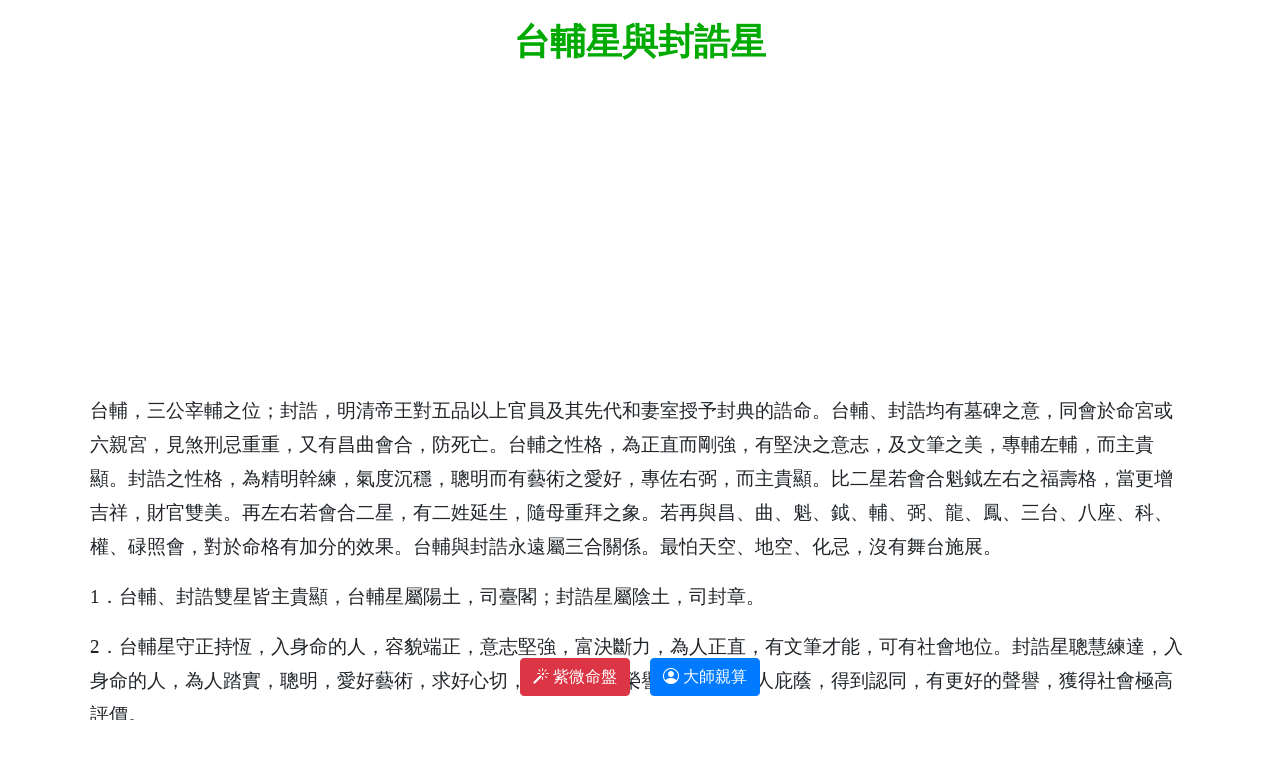

--- FILE ---
content_type: text/html
request_url: https://aiioo.com/s/star33.htm
body_size: 5585
content:
<!DOCTYPE html>
<html lang="zh-Hant-TW">
<head>
<meta charset="utf-8">
<meta name="robots" content="index, follow">
<meta name="viewport" content="width=device-width, initial-scale=1">
<meta name="keywords" content="台輔, 封誥" />
<meta name="description" content="台輔星⭐️之性格，為正直而剛強，有堅決之意志，及文筆之美，專輔左輔，而主貴顯。封誥星⭐️之性格，為精明幹練，氣度沉穩，聰明而有藝術之愛好，專佐右弼，而主貴顯。" />
<meta property="og:site_name" content="紫微斗數"/>
<meta property="og:title" content="台輔封誥"/>
<meta property="og:url" content="https://aiioo.com/s/star33.htm"/>
<meta property="og:image" content="https://aiioo.com/images/star33.jpg"/>
<meta property="og:type" content="website"/>
<link rel="canonical" href="https://aiioo.com/s/star33.htm" />
<link rel="shortcut icon" href="../images/favicon.ico">
<link href="../css/article.css" rel="stylesheet" type="text/css" />
<title>台輔星與封誥星❤️紫微斗數</title>
</head>

<body>
<!-- Main Container -->
<div class="container">
  <div class="row">               
    <div class="col-12">  
      <header> 
        <h1>台輔星與封誥星</h1>
      </header>  
      <p class="ad">
      <!-- google AD 多媒體廣告-->
<script async src="https://pagead2.googlesyndication.com/pagead/js/adsbygoogle.js?client=ca-pub-4868680051225603" crossorigin="anonymous"></script>
<!-- fate2023 -->
<ins class="adsbygoogle"
     style="display:block"
     data-ad-client="ca-pub-4868680051225603"
     data-ad-slot="8141615216"
     data-ad-format="auto"
     data-full-width-responsive="true"></ins>
<script>
     (adsbygoogle = window.adsbygoogle || []).push({});
</script>
      <!-- google AD -->
      </p>
    </div>
  </div>  
</div> 

<div class="container">
  <div class="row">
    <div class="col-12">
<!-- 文章開始 -->
<article>
<p>台輔，三公宰輔之位；封誥，明清帝王對五品以上官員及其先代和妻室授予封典的誥命。台輔、封誥均有墓碑之意，同會於命宮或六親宮，見煞刑忌重重，又有昌曲會合，防死亡。台輔之性格，為正直而剛強，有堅決之意志，及文筆之美，專輔左輔，而主貴顯。封誥之性格，為精明幹練，氣度沉穩，聰明而有藝術之愛好，專佐右弼，而主貴顯。比二星若會合魁鉞左右之福壽格，當更增吉祥，財官雙美。再左右若會合二星，有二姓延生，隨母重拜之象。若再與昌、曲、魁、鉞、輔、弼、龍、鳳、三台、八座、科、權、碌照會，對於命格有加分的效果。台輔與封誥永遠屬三合關係。最怕天空、地空、化忌，沒有舞台施展。</p>

<p>1．台輔、封誥雙星皆主貴顯，台輔星屬陽土，司臺閣；封誥星屬陰土，司封章。</p>
<p>2．台輔星守正持恆，入身命的人，容貌端正，意志堅強，富決斷力，為人正直，有文筆才能，可有社會地位。封誥星聰慧練達，入身命的人，為人踏實，聰明，愛好藝術，求好心切，有責任心、榮譽感，易得貴人庇蔭，得到認同，有更好的聲譽，獲得社會極高評價。</p>
<p>3．台輔星可增強甲級星的耐力，並可增輝其成就；封誥星可使甲級星保持穩定，若甲級星強，則利於科名。</p>
<p>4．台輔星是協助左輔、右弼星，去輔佐紫微帝星，有利於追求高職位；封誥星是獲封賜爵號，有錦上添花之意，利於考試、公職，增加知名度。</p>
<p>5．台輔星坐命身宮的人，希望自己所做的事情，自然地受人重視，有風光，有面子；封誥星坐命身宮的人，希望自己的努力，得到他人的認同、獎賞，有敬業的精神。</p>

<p><a href="../"><img src="../images/star33.jpg" width="350" height="183" loading="lazy" alt="台輔封誥"></a></p>

<h3>大運</h3>

<p>台輔：少運逢之，利於考試；中運逢之，仕途順進，步步高升；晚運逢之，德高望重。本命或大運會到台輔、封誥三合見之，主仕途順進，少年得志，此時需低調行事，以免受到他人之妒忌，如再加逢陰煞、蜚廉、伏兵等小人之星，則更需注意小人在背後中傷與破壞，因此自我之言行與舉止隨時要自省。</p>

<p>封誥：運限逢之，能得到表彰與封賜。如逢才藝之星，則可在藝術殿堂上，因特殊之表現，而能得到表彰與封賜。</p>

<p>台輔星，陽土，司臺閣，專輔佐左輔星，主貴，帶精神性質。意志堅強，有決斷力，為人正直，文才好，可獲較好地位。象徵可遭遇要人、實力者、有名之人。能增加人的成就、聲譽，主貴，但須主星強旺時才能生效。個性嚴謹、一絲不苟。有才氣、有耐性，為人斯文，常微笑掛在嘴邊。事業心重，做事穩健，有擔當。聰慧敏捷、談吐高雅、企劃能力強。重感情、喜歡助人，有時會因太重感情而顯得缺乏魄力。按部就班不走捷徑，不做沒把握的事。</p>

<p class="ad">
<!-- Google star14-->
<script async src="https://pagead2.googlesyndication.com/pagead/js/adsbygoogle.js"></script>
<ins class="adsbygoogle"
     style="display:block; text-align:center;"
     data-ad-layout="in-article"
     data-ad-format="fluid"
     data-ad-client="ca-pub-4868680051225603"
     data-ad-slot="6668006357"></ins>
<script>
     (adsbygoogle = window.adsbygoogle || []).push({});
</script>
<!-- Google star14-->
</p>

<p>台輔象徵堅持，為人具有遠見，意志堅定。加會左輔、右弼，有智慧有能力。加會文昌、文曲，具組織力。加會天魁、天鉞，為人善良，易結交有力人士。加會祿、權，科，名利雙收，易有不錯社會地位。加會火星或鈴星，較無遠見。加會擎羊、陀羅，領導力弱，喜愛玩樂。加會火星、鈴星、擎羊、陀羅、地空、地劫，較無遠見，領導力弱，喜愛玩樂。大小限遇台輔加會吉星生活安樂。</p>

<p>個性正直、剛健、堅決、穩重、重感情。智慧高、判斷力與組織能力皆佳。實為貴氣之星，若與左輔同宮，能增加左輔之吉力。女命若與桃花星同宮，感情專一，好匹配。主人談吐、衣著高雅，喜歡助人，愛好藝術、設計。喜逢左輔、化科兩星。少年優於文事，老運台輔不好，易招嫉妒。在疾厄主脾胃之疾。在田宅主附近有土坡，亭台磚塔微高土堆。</p>

<p>台輔入命，一生常有貴人相助，具有一定的組織能力，能聚起民眾，家賢幫助較多，有名聲、地位。會左輔，學生時代學習好，老運不宜，會招人嫉妒。喜會科文諸星，利考試、競爭。入身，喜成群結夥做事，具有謀略才能，身居副職。女命台輔與桃花星同宮，感情專一，對象非常好，俗稱“內桃花”。台輔在何宮，幫助自己、提拔自己的人就在何宮。</p>

<p>台輔代表名位與社會地位，不管你是達官顯貴或販夫走卒，只要自己努力做下去不斷的付出與追求，你就會被肯定，就會擁有地位與名位。換句話說台輔努力的結果是在任內就可得到認同（離開後才得到認同是痛苦的！）。</p>

<p class="ad">
<!-- Google star14-->
<script async src="https://pagead2.googlesyndication.com/pagead/js/adsbygoogle.js"></script>
<ins class="adsbygoogle"
     style="display:block; text-align:center;"
     data-ad-layout="in-article"
     data-ad-format="fluid"
     data-ad-client="ca-pub-4868680051225603"
     data-ad-slot="6668006357"></ins>
<script>
     (adsbygoogle = window.adsbygoogle || []).push({});
</script>
<!-- Google star14-->
</p>

<p>封誥星，陰土，司封章，輔佐右弼星，主貴，帶有物質的性質。本為吉星，但若與凶星聚，行敗運，或對已有高官厚祿者，則為封閉之星，主墓碑、封頂、盡頭、死胡同、欄網、擋路、撞倒、牢獄、囚禁等。氣度沉穩，言詞含蓄，凡事觀察入微、鉅細靡遺。智慧高、反應快、推理能力強。重感情、有熱忱的助人之心。喜歡美的事務，小有才藝，略帶潔癖。有時生活稍嫌懶散。</p>

<p>封誥象徵為封賞、表彰、佳評、名聲。社會風評佳，會遇褒賞、表彰等利於名譽之事。主穩定之星。最怕截空、化忌會造成嚴重的得失心。台輔的成就是來自於自己的付出受肯定，而封誥則是要自己努力爭取的結果，也就是說封誥坐命的人自己不斷的努力表現之後，還不能馬上獲得成就或肯定。可能要等你離開後或死後別人才會想到你的奉獻，以及你曾經所做過的一切，事後才會肯定你、懷念你。藝術家的命格，最好三方要見台輔、封誥，這代表不僅生前要被肯定，即便死後也要被受肯定。</p>

<p>因此封誥有兩種狀況：1.我不斷的努力在做，但生前是平淡的，要到自己死後別人才會肯定我的存在價值。 2.我雖然努力在做，無論我怎麼爭取、怎麼表現，自己的努力別人是看不到的，除非別人覺得我有利用價值，因而才有存在的價值，因此封誥有因人而貴的現象。</p>

<p>封誥星象徵聰敏，為人具有智慧，行事穩重。加會左輔、右弼，有智慧有能力。加會文昌、文曲，善修言詞。加會天魁、天鉞，為人體貼，易結交有地位人士。加會祿、權，科，名利雙收，易有不錯社會地位。加會火星或鈴星，虛榮心重。加會擎羊、陀羅，行事保守。加會火星、鈴星、擎羊、陀羅、地空、地劫，虛榮心重，行事保守。大小限遇封誥加會吉星生活安定。</p>

<p>封誥為命宮主星時，面黃白色，方長臉，中等身材，微胖。穩重，智慧高，精明幹煉，老練世故，氣度沉穩，言詞含蓄；喜小動作，尤其女性，但小動作能令人舒服，很會替人著想，體貼入微，投人所好；愛乾淨，上進心強，重感情，喜功名，好大喜功，自尊心強，服務精神好，有能力，富推理能力，但稍為懶散；具有藝術愛好與天份。在命、遷、友宮坐守，主小時候有綽號、小名。在疾厄時、主胸腹之疾。在田宅主附近有亭台、高坡、土山、牌樓、牌坊。</p>

<p>封誥入命，正星旺吉，家基常為榮譽之家，一生易得榮譽、嘉獎、表彰和社會較高的評價。喜與科文諸星同會，利考試、競爭。入身，是工作中的優秀人士，是積極分子、勞模型，常得上級領導的賞識。</p>
</article>

<div class="mcell">🌱<a href="star15.htm" title="擎羊陀羅">擎羊陀羅</a></div>
<div class="mcell">🌱<a href="star16.htm" title="火星鈴星">火星鈴星</a></div>
<div class="mcell">🌱<a href="star21.htm" title="天魁天鉞">天魁天鉞</a></div>
<div class="mcell">🌱<a href="star22.htm" title="地空地劫">地空地劫</a></div>
<div class="mcell">🌱<a href="star26.htm" title="紅鸞天喜">紅鸞天喜</a></div>
<div class="mcell">🌱<a href="star27.htm" title="孤辰寡宿">孤辰寡宿</a></div>
<div class="mcell">🌱<a href="star28.htm" title="龍池鳳閣">龍池鳳閣</a></div>
<div class="mcell">🌱<a href="star29.htm" title="三台八座">三台八座</a></div>
<div class="mcell">🌱<a href="star30.htm" title="恩光天貴">恩光天貴</a></div>
<div class="mcell">🌱<a href="star31.htm" title="解神陰煞">解神陰煞</a></div>
<div class="mcell">🌱<a href="star32.htm" title="天巫天月">天巫天月</a></div>
<div class="mcell">🌱<a href="star34.htm" title="天哭天虛">天哭天虛</a></div>
<div class="mcell">🌱<a href="star35.htm" title="天才天壽">天才天壽</a></div>
<div class="mcell">🌱<a href="star36.htm" title="天空天廚">天空天廚</a></div>
<div class="mcell">🌱<a href="star37.htm" title="天傷天使">天傷天使</a></div>
<div class="mcell">🌱<a href="star39.htm" title="天官天福">天官天福</a></div>
<div class="mcell">🌱<a href="star40.htm" title="截空旬空">截空旬空</a></div>
<div class="mcell">🌱<a href="../p/case.htm" title="斗數格局">斗數格局</a></div>
<!-- 文章結束 -->

<!-- Fate2022-->
<script async src="https://pagead2.googlesyndication.com/pagead/js/adsbygoogle.js?client=ca-pub-4868680051225603" crossorigin="anonymous"></script>
<ins class="adsbygoogle"
     style="display:block"
     data-ad-format="autorelaxed"
     data-ad-client="ca-pub-4868680051225603"
     data-ad-slot="6198923710"></ins>
<script>
     (adsbygoogle = window.adsbygoogle || []).push({});
</script>
<!-- Fate2022-->
  
    </div>     
  </div>
</div>

<!-- Google tag (gtag.js) -->
<script async src="https://www.googletagmanager.com/gtag/js?id=G-KM4HKS9SL7"></script>
<script>
  window.dataLayer = window.dataLayer || [];
  function gtag(){dataLayer.push(arguments);}
  gtag('js', new Date());
  gtag('config', 'G-KM4HKS9SL7');
</script>
<!---->

<script type="application/ld+json">
{
    "@context": "https://schema.org",
    "@type": "BreadcrumbList",
    "name" : "台輔星與封誥星",
	"image" : "https://aiioo.com/images/star33.jpg",
    "itemListElement": [
        {
            "@type": "ListItem",
            "position": 1,
            "name": "紫微斗數",
            "item": "https://aiioo.com/"
        },
        {
            "@type": "ListItem",
            "position": 2,
            "name": "台輔星與封誥星",
            "item": "https://aiioo.com/s/star33.htm"
        }
    ]
}
</script>

<p><br><br></p>
<footer>
<div class="mobile-bar">
<h2 align="center">
<a href="../" class="btn btn-danger m-1" alt="紫微命盤"><i class="bi bi-magic"></i> 紫微命盤</a>&nbsp;
<a href="../master.htm" class="btn btn-primary m-1" alt="大師親算"><i class="bi bi-person-circle"></i> 大師親算</a>
</h2>
</div>
</footer>

</body>
</html>


--- FILE ---
content_type: text/html; charset=utf-8
request_url: https://www.google.com/recaptcha/api2/aframe
body_size: 267
content:
<!DOCTYPE HTML><html><head><meta http-equiv="content-type" content="text/html; charset=UTF-8"></head><body><script nonce="-iGa5Kx_01krOjFSIpWhJA">/** Anti-fraud and anti-abuse applications only. See google.com/recaptcha */ try{var clients={'sodar':'https://pagead2.googlesyndication.com/pagead/sodar?'};window.addEventListener("message",function(a){try{if(a.source===window.parent){var b=JSON.parse(a.data);var c=clients[b['id']];if(c){var d=document.createElement('img');d.src=c+b['params']+'&rc='+(localStorage.getItem("rc::a")?sessionStorage.getItem("rc::b"):"");window.document.body.appendChild(d);sessionStorage.setItem("rc::e",parseInt(sessionStorage.getItem("rc::e")||0)+1);localStorage.setItem("rc::h",'1769177811701');}}}catch(b){}});window.parent.postMessage("_grecaptcha_ready", "*");}catch(b){}</script></body></html>

--- FILE ---
content_type: text/css
request_url: https://aiioo.com/css/article.css
body_size: 3966
content:
@charset "utf-8";
/* CSS Document */
*,
*::before,
*::after {
  box-sizing: border-box;
}
body {
  margin: 0;
  font-size: 1.2rem;
  font-weight: 400;
  line-height: 1.8;
  color: #212529;
  text-align: left;
  background-color: #fff;
}
.container {
  width: 100%;
  padding-right: 10px;
  padding-left: 10px;
  margin-right: auto;
  margin-left: auto;
}
@media (min-width: 576px) {
  .container {
    max-width: 540px;
  }
}
@media (min-width: 768px) {
  .container {
    max-width: 720px;
  }
}
@media (min-width: 992px) {
  .container {
    max-width: 960px;
  }
}
@media (min-width: 1200px) {
  .container {
    max-width: 1140px;
  }
}
.row {
  display: -ms-flexbox;
  display: flex;
  -ms-flex-wrap: wrap;
  flex-wrap: wrap;
}
.col-12 {
  width: 100%;
  padding-right: 10px;
  padding-left: 10px;
  -ms-flex: 0 0 100%;
  flex: 0 0 100%;
  max-width: 100%;
}
article{
margin-top: 10px;
}
@font-face {
  font-family: "bootstrap-icons";
  src: url("../font/bootstrap-icons.woff2?08efbba7c53d8c5413793eecb19b20bb") format("woff2"),
       url("../font/bootstrap-icons.woff?08efbba7c53d8c5413793eecb19b20bb") format("woff");
}
.bi::before,
[class^="bi-"]::before,
[class*=" bi-"]::before {
  display: inline-block;
  font-display: block;
  font-family: bootstrap-icons !important;
  font-style: normal;
  font-weight: normal !important;
  font-variant: normal;
  text-transform: none;
  line-height: 1;
  vertical-align: -.125em;
  -webkit-font-smoothing: antialiased;
  -moz-osx-font-smoothing: grayscale;
}
.bi-magic::before { content: "\f675"; }
.bi-person-circle::before { content: "\f4d7"; }
.btn {
  display: inline-block;
  font-weight: 400;
  color: #212529;
  text-align: center;
  vertical-align: middle;
  cursor: pointer;
  -webkit-user-select: none;
  -moz-user-select: none;
  -ms-user-select: none;
  user-select: none;
  background-color: transparent;
  border: 1px solid transparent;
  padding: 0.375rem 0.75rem;
  font-size: 1rem;
  line-height: 1.5;
  border-radius: 0.25rem;
  transition: color 0.15s ease-in-out, background-color 0.15s ease-in-out, border-color 0.15s ease-in-out, box-shadow 0.15s ease-in-out;
}
.btn:hover {
  color: #212529;
  text-decoration: none;
}
.btn:focus, .btn.focus {
  outline: 0;
  box-shadow: 0 0 0 0.2rem rgba(0, 123, 255, 0.25);
}
.btn-primary {
  color: #fff;
  background-color: #007bff;
  border-color: #007bff;
}
.btn-primary:hover {
  color: #fff;
  background-color: #0069d9;
  border-color: #0062cc;
}
.btn-primary:focus, .btn-primary.focus {
  color: #fff;
  background-color: #0069d9;
  border-color: #0062cc;
  box-shadow: 0 0 0 0.2rem rgba(38, 143, 255, 0.5);
}
.btn-success {
  color: #fff;
  background-color: #198754;
  border-color: #198754;
}
.btn-success:hover {
  color: #fff;
  background-color: #157347;
  border-color: #146c43;
}
.btn-success:focus, .btn-success.focus {
  color: #fff;
  background-color: #157347;
  border-color: #146c43;
  box-shadow: 0 0 0 0.2rem rgba(60,153,110,0.5);
}
.btn-danger {
  color: #fff;
  background-color: #dc3545;
  border-color: #dc3545;
}
.btn-danger:hover {
  color: #fff;
  background-color: #c82333;
  border-color: #bd2130;
}
.btn-danger:focus, .btn-danger.focus {
  color: #fff;
  background-color: #c82333;
  border-color: #bd2130;
  box-shadow: 0 0 0 0.2rem rgba(225, 83, 97, 0.5);
}
.m-1 {
  margin: 0.25rem !important;
}
h1 {
	color: #0A0;
	font-size: 36px;
	font-weight: bold;
	text-align: center;
	margin-top: 10px;
	margin-bottom: 15px;
}
h2 {
	margin-top: 30px;
	color: #029002;
	font-size: 24px;
	font-weight: bold;
}
p {
  margin-top: 0;
  margin-bottom: 1rem;
}
a {
  color: #0044ff;
  text-decoration: none;
}
a:hover {
  color: #AA0000;
  text-decoration: underline;
}
img {
  display:block;
  margin:auto;
  border-style: none;
}
.img-fluid {
  max-width: 100%;
  height: auto;
}
.mcell {
  font-size: 20px;
  height: 40px;
  width: 50%;
  float: left;
  vertical-align: middle;
  text-align: center;
}
.ad {
	margin-top: 15px;
	margin-bottom: 15px;
	min-height: 300px;
}
.mobile-bar {
position: fixed;
bottom: 0;
z-index: 9;
display: flex;
justify-content: center;
width:100%
}
